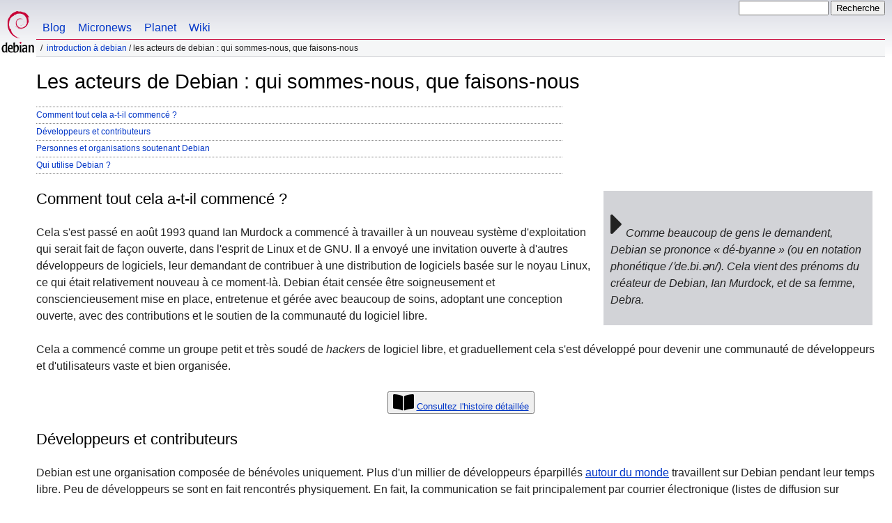

--- FILE ---
content_type: text/html
request_url: https://www.debian.org/intro/people.fr.html
body_size: 4106
content:
<!DOCTYPE HTML PUBLIC "-//W3C//DTD HTML 4.01//EN" "http://www.w3.org/TR/html4/strict.dtd">
<html lang="fr">
<head>
  <meta http-equiv="Content-Type" content="text/html; charset=utf-8">
  <title>Debian -- Les acteurs de Debian : qui sommes-nous, que faisons-nous </title>
  <link rel="author" href="mailto:webmaster@debian.org">
  <meta name="Generator" content="WML 2.32.0">
  <meta name="Modified" content="2026-01-11 00:16:56">
  <meta name="viewport" content="width=device-width">
  <meta name="mobileoptimized" content="300">
  <meta name="HandheldFriendly" content="true">
<link href="../debian.css" rel="stylesheet" type="text/css">
  <link href="../debian-fr.css" rel="stylesheet" type="text/css" media="all">
<link rel="search" type="application/opensearchdescription+xml" title="Recherche sur le site web Debian" href="../search.fr.xml">
</head>
<body>
<div id="header">
  <div id="upperheader">
    <div id="logo">
    <a href="../" title="Accueil Debian"><img src="../Pics/openlogo-50.png" alt="Debian"></a>
    </div> <!-- end logo -->
    <div id="searchbox">
      <form name="p" method="get" action="https://search.debian.org/cgi-bin/omega">
      <p>
<input type="hidden" name="DB" value="fr">
        <input name="P" value="" size="14">
        <input type="submit" value="Recherche">
      </p>
      </form>
    </div>   <!-- end sitetools -->
  </div> <!-- end upperheader -->
  <!--UdmComment-->
  <div id="navbar">
    <p class="hidecss"><a href="#content">Sauter le menu</a></p>
    <ul>
      <!-- Link to Debian's own Social Media resources -->
      <li><a href="https://bits.debian.org/" title="Bits from Debian">Blog</a></li>
      <li><a href="https://micronews.debian.org" title="Micronews from Debian">Micronews</a></li>
      <li><a href="https://planet.debian.org/" title="The Planet of Debian">Planet</a></li>
      <li><a href="https://wiki.debian.org/" title="The Debian Wiki">Wiki</a></li>
    </ul>
  </div> <!-- end navbar -->
<p id="breadcrumbs"><a href="./">Introduction à Debian</a>
 &#x2F;
Les acteurs de Debian : qui sommes-nous, que faisons-nous</p>
</div> <!-- end header -->
<!--/UdmComment-->
<div id="content">
<h1>Les acteurs de Debian : qui sommes-nous, que faisons-nous</h1>
<link href="../font-awesome.css" rel="stylesheet" type="text/css">
<div id="toc">
  <ul class="toc">
    <li><a href="#history">Comment tout cela a-t-il commencé ?</a>
    <li><a href="#devcont">Développeurs et contributeurs</a>
    <li><a href="#supporters">Personnes et organisations soutenant Debian</a>
    <li><a href="#users">Qui utilise Debian ?</a>
  </ul>
</div>
<aside>
<p><span class="fas fa-caret-right fa-3x"></span> Comme beaucoup de gens le demandent, Debian se prononce « dé-byanne » (ou en notation phonétique /&#712;de.bi.&#601;n/). Cela vient des prénoms du créateur de Debian, Ian Murdock, et de sa femme, Debra.</p>
</aside>
<h2><a id="history">Comment tout cela a-t-il commencé ?</a></h2>
<p>Cela s'est passé en août 1993 quand Ian Murdock a commencé à travailler à un
nouveau système d'exploitation qui serait fait de façon ouverte, dans l'esprit
de Linux et de GNU. Il a envoyé une invitation ouverte à d'autres développeurs
de logiciels, leur demandant de contribuer à une distribution de logiciels
basée sur le noyau Linux, ce qui était relativement nouveau à ce moment-là.
Debian était censée être soigneusement et consciencieusement mise en place,
entretenue et gérée avec beaucoup de soins, adoptant une conception ouverte,
avec des contributions et le soutien de la communauté du logiciel libre.</p>
<p>Cela a commencé comme un groupe petit et très soudé
de <i>hackers</i> de logiciel libre, et graduellement cela s'est
développé pour devenir une communauté de développeurs et
d'utilisateurs vaste et bien organisée.</p>
<p style="text-align:center"><button type="button"><span class="fas fa-book-open fa-2x"></span> <a href="../doc/manuals/project-history/">Consultez l'histoire détaillée</a></button></p>
<h2><a id="devcont">Développeurs et contributeurs</a></h2>
<p>Debian est une organisation composée de bénévoles uniquement. Plus d'un
millier de développeurs éparpillés <a href="../devel/developers.loc">autour du monde</a>
travaillent sur Debian pendant leur temps libre. Peu de développeurs se sont en
fait rencontrés physiquement. En fait, la communication se fait principalement
par courrier électronique (listes de diffusion sur
<a href="https://lists.debian.org/">lists.debian.org</a>) et IRC (canal #debian
sur irc.debian.org).
</p>
<p>
La liste complète des membres officiels de Debian peut être consultée sur le
site <a href="https://nm.debian.org/members">nm.debian.org</a> et
<a href="https://contributors.debian.org">contributors.debian.org</a> affiche
une liste de tous les contributeurs et de toutes les équipes qui travaillent sur
la distribution Debian.</p>
<p>Le projet Debian a une <a href="organization">structure</a> soigneusement
organisée. Pour plus d'informations sur ce à quoi ressemble le projet Debian
vu de l'intérieur, n'hésitez pas à naviguer dans le
<a href="../devel/">coin des développeurs</a>.</p>
<p style="text-align:center"><button type="button"><span class="fas fa-book-open fa-2x"></span> <a href="philosophy">Découvrez notre philosophie</a></button></p>
<h2><a id="supporters">Personnes et organisations soutenant Debian</a></h2>
<p>Beaucoup d'autres personnes et d'organisations font partie de la
communauté Debian :</p>
<ul>
  <li><a href="https://db.debian.org/machines.cgi">hébergement et sponsors matériels</a></li>
  <li><a href="../mirror/sponsors">sponsors des miroirs</a></li>
  <li><a href="../partners/">partenaires <q>développement et services</q></a></li>
  <li><a href="../consultants">consultants</a></li>
  <li><a href="../CD/vendors">vendeurs de support d’installation de Debian</a></li>
  <li><a href="../distrib/preinstalled">vendeurs d'ordinateurs avec Debian préinstallée</a></li>
  <li><a href="../events/merchandise">vendeurs de produits dérivés</a></li>
</ul>
<h2><a name="users">Qui utilise Debian ?</a></h2>
<p>Debian est utilisée par une grande variété d'organisations, petites ou
grandes, ainsi que par plusieurs milliers d'individus. Consultez notre page
<a href="../users/">Qui utilise Debian ?</a> pour une liste des organisations
éducatives, commerciales ou à but non lucratif, aussi bien que des organisations
gouvernementales qui ont fourni de courtes descriptions sur comment et pourquoi
elles utilisent Debian.</p>
<div class="clr"></div>
</div> <!-- end content -->
<div id="footer">
<hr class="hidecss">
<p>Retour à la <a href="../">page d'accueil de Debian</a>.</p>
<hr>
<!--UdmComment-->
<div id="pageLang">
<div id="langSelector">
Cette page est aussi disponible dans les langues suivantes&nbsp;:
<div id="langContainer">
<select onchange="location = this.value;">
<option value="" disabled selected>Select your language</option>
 <option value="people.da.html" title="danois" lang="da">dansk</option>
 <option value="people.de.html" title="allemand" lang="de">Deutsch</option>
 <option value="people.en.html" title="anglais" lang="en">English</option>
 <option value="people.es.html" title="espagnol" lang="es">espa&ntilde;ol</option>
 <option value="people.it.html" title="italien" lang="it">Italiano</option>
 <option value="people.hu.html" title="hongrois" lang="hu">magyar</option>
 <option value="people.nl.html" title="néerlandais" lang="nl">Nederlands</option>
 <option value="people.nb.html" title="norvégien" lang="nb">norsk&nbsp;(bokm&aring;l)</option>
 <option value="people.pt.html" title="portugais" lang="pt">Portugu&ecirc;s</option>
 <option value="people.sv.html" title="suédois" lang="sv">svenska</option>
 <option value="people.vi.html" title="vietnamien" lang="vi">Ti&#7871;ng Vi&#7879;t</option>
 <option value="people.bg.html" title="bulgare" lang="bg">&#1041;&#1098;&#1083;&#1075;&#1072;&#1088;&#1089;&#1082;&#1080; (B&#601;lgarski)</option>
 <option value="people.ru.html" title="russe" lang="ru">&#1056;&#1091;&#1089;&#1089;&#1082;&#1080;&#1081; (Russkij)</option>
 <option value="people.zh-cn.html" title="chinois (China)" lang="zh-CN">&#20013;&#25991;(&#31616;)</option>
 <option value="people.zh-hk.html" title="chinois (Hong Kong)" lang="zh-HK">&#20013;&#25991;(HK)</option>
 <option value="people.zh-tw.html" title="chinois (Taiwan)" lang="zh-TW">&#20013;&#25991;(&#32321;)</option>
 <option value="people.ko.html" title="coréen" lang="ko">&#54620;&#44397;&#50612; (Korean)</option>
 <option value="people.el.html" title="grec" lang="el">&#917;&#955;&#955;&#951;&#957;&#953;&#954;&#940; (Ellinika)</option>
 <option value="people.fa.html" title="persan" lang="fa">&#x0641;&#x0627;&#x0631;&#x0633;&#x06cc; (Farsi)</option>
</select>
</div>
Comment configurer la <a href="../intro/cn">langue par défaut du document</a>
</div></div><!--/UdmComment-->
<hr>
<div id="footermap">
<!--UdmComment-->
<p><strong><a href="/">Accueil</a></strong></p>
    <ul id="footermap-cola">
		<li><a href="../intro/about">À&nbsp;propos&nbsp;de&nbsp;Debian</a>
		  <ul>
		  <li><a href="../social_contract">Notre contrat social</a></li>
		  <li><a href="../code_of_conduct">Code de conduite</a></li>
		  <li><a href="../intro/free">Logiciel libre</a></li>
          <li><a href="../legal">Informations juridiques</a></li>
		  </ul>
		</li>
        <li><a href="../intro/help">Aider Debian</a></li>
    </ul>
	<ul id="footermap-colb">
			<li><a href="../distrib/">Obtenir Debian</a>
			  <ul>
			  <li><a href="../distrib/netinst">Installation par le réseau</a></li>
			  <li><a href="../CD/">Images ISO de CD/USB</a></li>
            <li><a href="../blends/">Mélanges exclusifs</a></li>
			<li><a href="../distrib/packages">Paquets Debian</a></li>
			<li><a href="../devel/">Le coin du développeur</a></li>
			  </ul>
			</li>
	</ul>
	<ul id="footermap-colc">
		<li><a href="../News/">Actualités</a>
		  <ul>
		  <li><a href="../News/weekly/">Nouvelles du projet</a></li>
		  <li><a href="../events/">Événements</a></li>
		  </ul>
		</li>
    <li><a href="../doc/">Documentation</a>
      <ul>
      <li><a href="../releases/">Dernière version</a></li>
      <li><a href="https://wiki.debian.org/">Wiki Debian</a></li>
      </ul>
    </li>
   </ul>
   <ul id="footermap-cold">
    <li><a href="../support">Assistance</a>
	  <ul>
			  <li><a href="../international/">Debian et l'international</a></li>
			  <li><a href="../security/">Informations sur la sécurité</a></li>
			  <li><a href="../Bugs/">Rapports de bogues</a></li>
			  <li><a href="../MailingLists/">Listes de diffusion</a></li>
      </ul>
    </li>
</ul>
<ul id="footermap-cole">
  <li><a href="../sitemap">Plan du site</a></li>
  <li><a href="https://search.debian.org/">Recherche</a></li>
  <li><a href="https://bits.debian.org">Le blog Debian</a></li>
  <li><a href="https://micronews.debian.org">Debian Micronews</a></li>
  <li><a href="https://planet.debian.org">Debian Planet</a></li>
</ul>
<!--/UdmComment-->
</div> <!-- end footermap -->
<div id="fineprint">
<!--UdmComment-->
  <p>Pour prendre contact avec nous, consultez la <a href="../contact">page contact</a>. Le code source du site est <a href="https://salsa.debian.org/webmaster-team/webwml">disponible</a>.</p>
<p>
Dernière modification&nbsp;: vendredi 11 février 2022 17:43:40 UTC
&emsp;
Dernière construction&nbsp;: dimanche 11 janvier 2026 00:16:57 UTC
  <br>
  Copyright &copy; 1997-2022 <a href="https://www.spi-inc.org/">SPI</a> et autres ; voir <a href="../license" rel="copyright">les termes de la licence</a>.<br>
  Debian est une <a href="../trademark">marque déposée</a> de Software in the Public Interest, Inc.
</p>
<!--/UdmComment-->
</div>
</div> <!-- end footer -->
</body>
</html>


--- FILE ---
content_type: text/css
request_url: https://www.debian.org/debian-fr.css
body_size: -228
content:
/* Debian language css file for french - fr */
/* please do not touch for now! - Jutta Wrage 2005 */

/* quotes ok */
html[lang=fr] q:before { content: "\00AB\00A0"; }
html[lang=fr] q:after { content: "\00A0\00BB"; }
html[lang=fr] q q:before { content: "\201C"; }
html[lang=fr] q q:after { content: "\201D"; }
/* quotes from debian.css */
/*
html[lang="fr"] q:before { content: "\00AB\00A0"; }
html[lang="fr"] q:after { content: "\00A0\00BB"; }
html[lang="fr"] q q:before { content: "\2039\00A0"; }
html[lang="fr"] q q:after { content: "\00A0\203A"; }
*/
html[lang=fr] blockquote.quote p:first-child:before { content: "\00AB\00A0"; }
html[lang=fr] blockquote.quote p:after { content: ""; }
html[lang=fr] blockquote.quote p.last:after { content: "\00A0\00BB"; }
